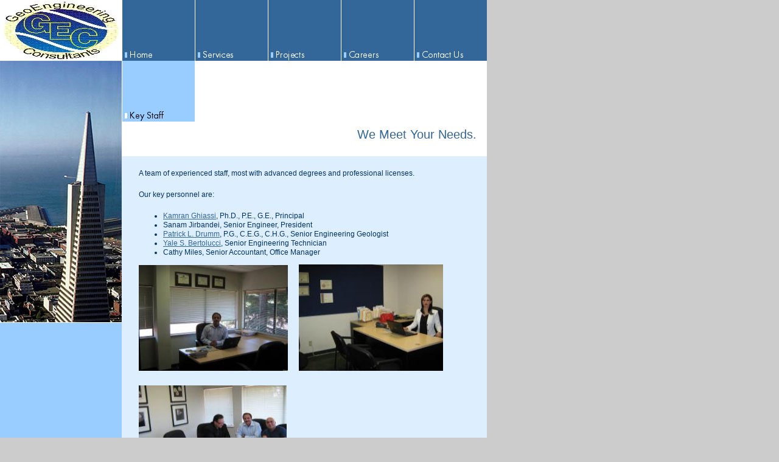

--- FILE ---
content_type: text/html
request_url: http://geoengineeringconsultants.com/6.html
body_size: 1771
content:

<!DOCTYPE html
  PUBLIC "-//W3C//DTD HTML 4.01 Transitional//EN" "http://www.w3.org/TR/html4/loose.dtd">
<html><head>
      <meta http-equiv="Content-Type" content="text/html; charset=UTF-8">
   <meta name="author" content="1&amp;1 WebsiteBuilder"><meta name="description" content="geotechnical geological and earthquake engineering in northern california. We will provide cost effective and constructable solutions to your geotechnical problem."><meta name="keywords" content="geotechnical, geology, earthquake, bay area, soil, report, engineering, retaining wall, foundation, forensic, footing, pier, pile, slope, stability, erosion, liquefaction, geohazard, seismic, san francisco, oakland, fremont, san jose, peninsula, san mateo, redwood, california, east bay, south bay, north bay, sacramento, dublin, pleasanton, livermore, walnut creek, danville, orinda, lafayette, pleasant hill, pittsburg, antioch, tracy, stocton, milpitas, union city, daly city, burlingham, san bruno, san carlos, mountian view, engineering, slide, groundwater, building, risk, assessment, gec, investigation, boring, sampling, observation, pumping, test, reconnaissance, earth, rock, rockfall, stabilization"><title>Key Staff - GeoEngineering Consultants</title><link rel="stylesheet" type="text/css" media="all" href="main.css"><link rel="stylesheet" type="text/css" media="all" href="colorschemes/colorscheme1/colorscheme.css"><link rel="stylesheet" type="text/css" media="all" href="style.css"><link rel="stylesheet" type="text/css" media="all" href="style6.css"><script type="text/javascript" src="live_tinc.js"></script></head><body id="main_body"><div id="container"><table id="layout_table"><tr><td id="left_column"><div id="left_column_container"><div id="logo"><a href="1.html"></a></div><div id="key_visual">&nbsp;</div><div id="sub_container1"></div></div></td><td id="right_column"><div id="header"><div id="main_nav_container"><ul id="main_nav_list"><li><a class="navimain_link navimain_link_1" href="1.html"><span class="hidden">Home</span></a></li><li><a class="navimain_link navimain_link_2" href="2.html"><span class="hidden">Services</span></a></li><li><a class="navimain_link navimain_link_3" href="3.html"><span class="hidden">Projects</span></a></li><li><a class="navimain_link navimain_link_4" href="4.html"><span class="hidden">Careers</span></a></li><li><a class="navimain_link navimain_link_5" href="5.html"><span class="hidden">Contact Us</span></a></li><li><a class="navimain_current" href="6.html"><span class="hidden">Key Staff</span></a></li></ul></div><table id="header_table"><tr><td id="sub_nav_column"><div class="sub_nav_container"></div></td><td id="slogan_column"><div id="text_caption">We Meet Your Needs.</div></td></tr></table></div><div id="main_container"><div id="sub_container2"><div class="content" id="content_container"><p>A&nbsp;team of&nbsp;experienced staff, most with advanced degrees and professional licenses.</p><p>Our key personnel are:</p><ul><li value="0"><a href="resources/KGhiassi_resume_retaining_wall.pdf" target="_blank">Kamran Ghiassi</a>, Ph.D., P.E., G.E., Principal</li><li value="0">Sanam Jirbandei, Senior Engineer, President</li><li value="0"><a href="resources/PatDrummResume-CityofPleasanton.pdf" target="_blank">Patrick L. Drumm</a>, P.G., C.E.G., C.H.G., Senior Engineering Geologist</li><li value="0"><a href="resources/Yale+Resume+CQE.pdf" target="_blank">Yale S. Bertolucci</a>, Senior Engineering Technician</li><li value="0">Cathy Miles, Senior Accountant, Office Manager</li></ul><p><img style="width:245px;height:174px;" border="0" src="resources/_wsb_245x174_KW1.JPG" width="245" height="174">&nbsp;&nbsp;&nbsp;&nbsp;&nbsp; <img style="width:237px;height:175px;" border="0" src="resources/_wsb_237x175_sanam.JPG" width="237" height="175"></p><p><img style="width:243px;height:174px;" border="0" src="resources/_wsb_243x174_KW8.JPG" width="243" height="174"></p></div></div></div></td></tr></table><div id="footer"><div id="footer_text">Created on 7-26-09</div></div></div><!-- wfxbuild / 1.0 / layout2-5 / 2018-06-21 06:19:58 UTC--></body></html>

--- FILE ---
content_type: text/css
request_url: http://geoengineeringconsultants.com/colorschemes/colorscheme1/colorscheme.css
body_size: 1720
content:
/*----------------------------------------------------------------------------
	colorscheme1.css for colorscheme 1

	this css-file contains all definitions, that depend on the colorscheme.

	(c) Schlund + Partner AG
----------------------------------------------------------------------------*/


/*-- main container --------------------------------------------------------*/

#container {
	background : url(images/static/contentbg.gif) repeat-y;
}

/*--- header ---------------------------------------------------------------*/
#header	{
	background: #fff;
}

/*--- footer ---------------------------------------------------------------*/

#footer {
	background: #fff;
}

/*----------------------------------------------------------------------------
  default-styles for html-elements
----------------------------------------------------------------------------*/

/*--- body -----------------------------------------------------------------*/

body {
	color: #036;
	background : #ccc;
}

#content_container table {
	border-color: #fff;
}

#content_container th {
	color: #fff;
	background-color:#369;
	padding: 3px 2px 3px 2px;
}

#content_container tr.odd {
	color: #369;
	background-color:#fff;
	padding: 3px 2px 3px 2px;
}

#content_container tr.even {
	color: #369;
	background-color:#def;
	padding: 3px 2px 3px 2px;
}

/*--- forms ----------------------------------------------------------------*/

fieldset {
	border-color: #369;
}

legend {
	color: #369;
}

label {
	color: #369;
}

input {
	border-color: #369;
}

textarea {
	border-color: #369;
}

/*--------------------------------------------------------------------------*/


--- FILE ---
content_type: text/css
request_url: http://geoengineeringconsultants.com/style.css
body_size: 2162
content:

div#logo a {
  display: block;
  width: 100%;
  height: 100%;
}
#footer_text a {
  font-family: Tahoma, Verdana, sans-serif;
  font-style: normal;
  font-size: 12px;
  font-weight: normal;
  color: #369;
  text-decoration: underline; white-space: nowrap;
}

    
#logo {
   background: url(resources/_wsb_logo.jpg) no-repeat;
}
#key_visual {
   background: url(images/dynamic/key_visual2.jpg) no-repeat;
}
#text_caption {
  font-family: Tahoma,sans-serif;
  font-style: normal;
  font-size: 20px;
  font-weight: normal;
  text-decoration: none;
  color: #369;
}
#content_container h1 {
  font-family: Times New Roman,serif;
  font-style: normal;
  font-size: 26px;
  font-weight: normal;
  text-decoration: none;
  color: #369;
}
#content_container h2 {
  font-family: Tahoma, Verdana, sans-serif;
  font-style: normal;
  font-size: 20px;
  font-weight: normal;
  text-decoration: none;
  color: #369;
}
#content_container h3 {
  font-family: Tahoma, Verdana, sans-serif;
  font-style: normal;
  font-size: 16px;
  font-weight: normal;
  text-decoration: none;
  color: #369;
}
#content_container, #content_container p {
  font-family: Verdana,sans-serif;
  font-style: normal;
  font-size: 12px;
  font-weight: normal;
  text-decoration: none;
  color: #036;
}
#content_container a:link {
  font-family: Tahoma, Verdana, sans-serif;
  font-style: normal;
  font-size: 100%;
  font-weight: normal;
  text-decoration: underline;
  color: #369;
}
#content_container a:visited {
  font-family: Tahoma, Verdana, sans-serif;
  font-style: normal;
  font-size: 100%;
  font-weight: normal;
  text-decoration: underline;
  color: #369;
}
#content_container a:hover {
  font-family: Tahoma, Verdana, sans-serif;
  font-style: normal;
  font-size: 100%;
  font-weight: normal;
  text-decoration: none;
  color: #69c;
}
#content_container a:active {
  font-family: Tahoma, Verdana, sans-serif;
  font-style: normal;
  font-size: 100%;
  font-weight: normal;
  text-decoration: underline;
  color: #369;
}
#footer_text {
  font-family: Tahoma, Verdana, sans-serif;
  font-style: normal;
  font-size: 12px;
  font-weight: normal;
  text-decoration: none;
  color: #369;
}



--- FILE ---
content_type: text/css
request_url: http://geoengineeringconsultants.com/style6.css
body_size: 855
content:

a.navimain_link_1 {
				   background: url(img11.png) no-repeat;

				}
				a.navimain_link_1:hover {
				   background: url(img12.png) no-repeat;

				}
			a.navimain_link_2 {
				   background: url(img1.png) no-repeat;

				}
				a.navimain_link_2:hover {
				   background: url(img2.png) no-repeat;

				}
			a.navimain_link_3 {
				   background: url(img3.png) no-repeat;

				}
				a.navimain_link_3:hover {
				   background: url(img4.png) no-repeat;

				}
			a.navimain_link_4 {
				   background: url(img5.png) no-repeat;

				}
				a.navimain_link_4:hover {
				   background: url(img6.png) no-repeat;

				}
			a.navimain_link_5 {
				   background: url(img7.png) no-repeat;

				}
				a.navimain_link_5:hover {
				   background: url(img8.png) no-repeat;

				}
			a.navimain_current {
				   background: url(img17.png) no-repeat;

				}
			
